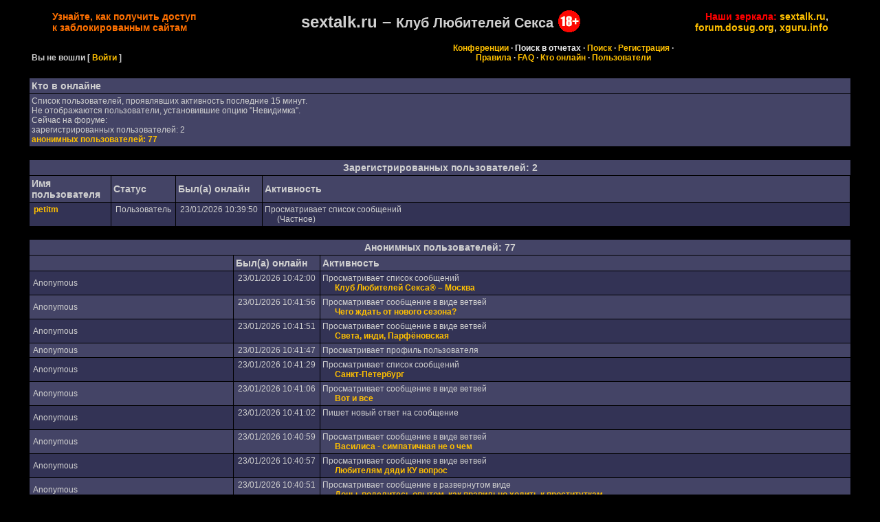

--- FILE ---
content_type: text/html; charset=windows-1251
request_url: http://forum.dosug.org/online.php?Cat=0
body_size: 36184
content:
<!-- START OF header.tmpl TEMPLATE -->
<html dir="ltr">
<head>
<meta name="robots" content="index, follow" />
<meta name="keywords" content="Клуб Любителей Секса, КЛС, sextalk, сексталк, сектолк, сексток" />
<meta http-equiv="Refresh" content="150;url=/online.php?Cat=0&amp;PHPSESSID=" />
<meta http-equiv="Content-Type" content="text/html; charset=windows-1251" />
<link rel="stylesheet" href="/stylesheets/COMMON.css" type="text/css" />
<link rel="stylesheet" href="/stylesheets/classic.css" type="text/css" />
<script language="javascript" src="http://ajax.googleapis.com/ajax/libs/jquery/3.6.0/jquery.min.js"></script>	
<script language="javascript" src="http://forum.dosug.org/addfunc/javascript/main2.js"></script>
<script language="javascript" src="http://forum.dosug.org/addfunc/javascript/main.js"></script>
<title>Клуб Любителей Секса (КЛС): Кто в онлайне</title>
</head>
<body>
<!-- END OF header.tmpl TEMPLATE --><center><table cellpadding="2" width="90%"><tr>
<td align=left valign=middle width=20% nowrap><a href=/antizapret style='font-size:14; font-weight: bold; color: #FF7000;'>Узнайте, как получить доступ <br>к заблокированным сайтам</a></td>
<td align=center valign=middle width=60% nowrap>
<table valign=middle><tr><td valign=middle align=right>
<span style='font-size:24; font-weight: bold; font-family: helvetica,arial;'>sextalk.ru&nbsp;&ndash; <span style='font-size:20; font-weight: bold; font-family: helvetica,arial;'>Клуб Любителей Секса</span></span>
</td><td align=left valign=middle>
&nbsp;<img alt='18+' border=0 width=32 height=32 src=/images/18plus.png>
</td></tr></table>
</td>
<td align=right valign=middle width=20% nowrap><span style="font-size:14; font-weight: bold; font-family: helvetica,arial;">
 <font color=red>Наши зеркала:</font>
 <a href=http://sextalk.ru/online.php?Cat=0>sextalk.ru</a>,
 <br>
 <a href=http://forum.dosug.org/online.php?Cat=0>forum.dosug.org</a>,
 <a href=http://xguru.info/online.php?Cat=0>xguru.info</a>
</span></td>
</tr></table>
</center>
<table width="95%" align="center" cellpadding="1" cellspacing="1" class="tablesurround">
<tr>
<td>
<table cellpadding="3" cellspacing="1" width="100%" class="tableborders">

<tr>
<td align="left" class="menubar" width="30%" valign="bottom">
Вы не вошли
<span style='white-space: nowrap;'>[<a href="http://forum.dosug.org/logout.php?Cat=0"> Войти </a>]</span>
</td>
<td align="center" class="menubar" width="70%">
<a href="http://forum.dosug.org/ubbthreads.php?Cat=0">Конференции</a>
 &middot;
<a href= http://forum.dosug.org/addfunc/reports/search_rep.php?Board= ><span style='color: #F0F0F0;'>Поиск в отчетах</span></a>
 &middot;
<a href="http://forum.dosug.org/search.php?Cat=0">Поиск</a>
 &middot;
<a href="http://forum.dosug.org/newuser.php?Cat=0">Регистрация</a>
 &middot; 
<br />
<a href=/Rules>Правила</a>
&middot;
<a href = "/FAQ" >FAQ</a>
&middot;
<a href="http://forum.dosug.org/online.php?Cat=0">Кто онлайн</a>
 &middot; <a href='http://forum.dosug.org/showmembers.php?Cat=0&amp;page=1'>Пользователи</a>
</td>
</tr>

</table>
</td>
</tr>
</table>

<br />

<table width="95%" align="center" cellpadding="1" cellspacing="1" class="tablesurround">
<tr>
<td>
<table cellpadding="3" cellspacing="1" width="100%" class="tableborders">

<tr>
<td class="tdheader">
Кто в онлайне
</td>
</tr>
<tr>
<td class="darktable">
Список пользователей, проявлявших активность последние 15 минут.<br>Не отображаются пользователи, установившие опцию &quot;Невидимка&quot;.
<br>
Сейчас на форуме:<br>
зарегистрированных пользователей: 2<br>
<a href=/online.php?Cat=0#anon>анонимных пользователей: 77</a>




</td>
</tr>

</table>
</td>
</tr>
</table>


<br />


<table width="95%" align="center" cellpadding="1" cellspacing="1" class="tablesurround">
<tr>
<td>
<table cellpadding="3" cellspacing="1" width="100%" class="tableborders">

<tr>
<td class="tdheader" colspan="5" align="center">
<font style="text-decoration: none">Зарегистрированных пользователей: 2</font>
</td>
</tr>
<tr>
<td class="tdheader" width="10%">
Имя пользователя
</td>
<td class="tdheader" width="5%">
Статус
</td>
<td class="tdheader" width="10%">
Был(а) онлайн
</td>
<td class="tdheader" width="75%">
Активность
</td>
</tr>

<!-- BEGIN ONLINE LOOP, DO NO REMOVE COMMENT --><tr>
<td valign="top" class="lighttable" nowrap>
&nbsp;<a href="http://forum.dosug.org/showprofile.php?Cat=0&amp;User=2642&amp;what=online">petitm</a>&nbsp;
</td>
<td valign="top" class="lighttable" nowrap>
&nbsp;Пользователь&nbsp;
</td>
<td valign="top" class="lighttable" nowrap>
&nbsp;23/01/2026 10:39:50&nbsp;
</td>
<td valign="top" class="lighttable">
Просматривает список сообщений<font class="small"><br />&nbsp;&nbsp;&nbsp;&nbsp;&nbsp;&nbsp;(Частное)
</td>
</tr><!-- END OF LOOP -->


</table>
</td>
</tr>
</table>
<a name=anon></a>
<br />


<table width="95%" align="center" cellpadding="1" cellspacing="1" class="tablesurround">
<tr>
<td>
<table cellpadding="3" cellspacing="1" width="100%" class="tableborders">

<tr>
<td class="tdheader" colspan="3" align="center">
Анонимных пользователей: 77 
</td>
</tr>
<tr>
<td class="tdheader" width="25%">

</td>
<td class="tdheader" width="10%">
Был(а) онлайн
</td>
<td class="tdheader" width="65%">
Активность
</td>
</tr>

<!-- ANON USERS LOOP. DO NOT ALTER COMMENTS -->
<tr>
<td class="lighttable">
&nbsp;Anonymous&nbsp;
</td>
<td valign="top" class="lighttable" nowrap>
&nbsp;23/01/2026 10:42:00&nbsp;
</td>
<td valign="top" class="lighttable">
Просматривает список сообщений<font class="small"><br />&nbsp;&nbsp;&nbsp;&nbsp;&nbsp;&nbsp;<a href="http://forum.dosug.org/postlist.php?Board=cls">Клуб Любителей Секса® – Москва</a></font>
</td>
</tr>
<tr>
<td class="darktable">
&nbsp;Anonymous&nbsp;
</td>
<td valign="top" class="darktable" nowrap>
&nbsp;23/01/2026 10:41:56&nbsp;
</td>
<td valign="top" class="darktable">
Просматривает сообщение в виде ветвей<font class="small"><br />&nbsp;&nbsp;&nbsp;&nbsp;&nbsp;&nbsp;<a href="http://forum.dosug.org/showthreaded.php?Number=638663">Чего ждать от нового сезона?</a></font>
</td>
</tr>
<tr>
<td class="lighttable">
&nbsp;Anonymous&nbsp;
</td>
<td valign="top" class="lighttable" nowrap>
&nbsp;23/01/2026 10:41:51&nbsp;
</td>
<td valign="top" class="lighttable">
Просматривает сообщение в виде ветвей<font class="small"><br />&nbsp;&nbsp;&nbsp;&nbsp;&nbsp;&nbsp;<a href="http://forum.dosug.org/showthreaded.php?Number=3066819">Света, инди, Парфёновская</a></font>
</td>
</tr>
<tr>
<td class="darktable">
&nbsp;Anonymous&nbsp;
</td>
<td valign="top" class="darktable" nowrap>
&nbsp;23/01/2026 10:41:47&nbsp;
</td>
<td valign="top" class="darktable">
Просматривает профиль пользователя
</td>
</tr>
<tr>
<td class="lighttable">
&nbsp;Anonymous&nbsp;
</td>
<td valign="top" class="lighttable" nowrap>
&nbsp;23/01/2026 10:41:29&nbsp;
</td>
<td valign="top" class="lighttable">
Просматривает список сообщений<font class="small"><br />&nbsp;&nbsp;&nbsp;&nbsp;&nbsp;&nbsp;<a href="http://forum.dosug.org/postlist.php?Board=clsr_spb">Санкт-Петербург</a></font>
</td>
</tr>
<tr>
<td class="darktable">
&nbsp;Anonymous&nbsp;
</td>
<td valign="top" class="darktable" nowrap>
&nbsp;23/01/2026 10:41:06&nbsp;
</td>
<td valign="top" class="darktable">
Просматривает сообщение в виде ветвей<font class="small"><br />&nbsp;&nbsp;&nbsp;&nbsp;&nbsp;&nbsp;<a href="http://forum.dosug.org/showthreaded.php?Number=978471">Вот и все</a></font>
</td>
</tr>
<tr>
<td class="lighttable">
&nbsp;Anonymous&nbsp;
</td>
<td valign="top" class="lighttable" nowrap>
&nbsp;23/01/2026 10:41:02&nbsp;
</td>
<td valign="top" class="lighttable">
Пишет новый ответ на сообщение<font class="small"><br />&nbsp;&nbsp;&nbsp;&nbsp;&nbsp;&nbsp;<a href="http://forum.dosug.org/showthreaded.php?Number="></a></font>
</td>
</tr>
<tr>
<td class="darktable">
&nbsp;Anonymous&nbsp;
</td>
<td valign="top" class="darktable" nowrap>
&nbsp;23/01/2026 10:40:59&nbsp;
</td>
<td valign="top" class="darktable">
Просматривает сообщение в виде ветвей<font class="small"><br />&nbsp;&nbsp;&nbsp;&nbsp;&nbsp;&nbsp;<a href="http://forum.dosug.org/showthreaded.php?Number=3076379">Василиса - симпатичная не о чем</a></font>
</td>
</tr>
<tr>
<td class="lighttable">
&nbsp;Anonymous&nbsp;
</td>
<td valign="top" class="lighttable" nowrap>
&nbsp;23/01/2026 10:40:57&nbsp;
</td>
<td valign="top" class="lighttable">
Просматривает сообщение в виде ветвей<font class="small"><br />&nbsp;&nbsp;&nbsp;&nbsp;&nbsp;&nbsp;<a href="http://forum.dosug.org/showthreaded.php?Number=527434">Любителям дяди КУ вопрос</a></font>
</td>
</tr>
<tr>
<td class="darktable">
&nbsp;Anonymous&nbsp;
</td>
<td valign="top" class="darktable" nowrap>
&nbsp;23/01/2026 10:40:51&nbsp;
</td>
<td valign="top" class="darktable">
Просматривает сообщение в развернутом виде<font class="small"><br />&nbsp;&nbsp;&nbsp;&nbsp;&nbsp;&nbsp;<a href="http://forum.dosug.org/showflat.php?Number=3045739">Доны, поделитесь опытом, как правильно ходить к проституткам…,</a></font>
</td>
</tr>
<tr>
<td class="lighttable">
&nbsp;Anonymous&nbsp;
</td>
<td valign="top" class="lighttable" nowrap>
&nbsp;23/01/2026 10:40:43&nbsp;
</td>
<td valign="top" class="lighttable">
Просматривает сообщение в развернутом виде<font class="small"><br />&nbsp;&nbsp;&nbsp;&nbsp;&nbsp;&nbsp;<a href="http://forum.dosug.org/showflat.php?Number=3077490">Накаченные феи</a></font>
</td>
</tr>
<tr>
<td class="darktable">
&nbsp;Anonymous&nbsp;
</td>
<td valign="top" class="darktable" nowrap>
&nbsp;23/01/2026 10:40:30&nbsp;
</td>
<td valign="top" class="darktable">
Просматривает сообщение в виде ветвей<font class="small"><br />&nbsp;&nbsp;&nbsp;&nbsp;&nbsp;&nbsp;<a href="http://forum.dosug.org/showthreaded.php?Number=3073597">Вопрос о Ксении с intimlife (кросс?)</a></font>
</td>
</tr>
<tr>
<td class="lighttable">
&nbsp;Anonymous&nbsp;
</td>
<td valign="top" class="lighttable" nowrap>
&nbsp;23/01/2026 10:40:30&nbsp;
</td>
<td valign="top" class="lighttable">
Пишет новый ответ на сообщение<font class="small"><br />&nbsp;&nbsp;&nbsp;&nbsp;&nbsp;&nbsp;<a href="http://forum.dosug.org/showthreaded.php?Number="></a></font>
</td>
</tr>
<tr>
<td class="darktable">
&nbsp;Anonymous&nbsp;
</td>
<td valign="top" class="darktable" nowrap>
&nbsp;23/01/2026 10:40:16&nbsp;
</td>
<td valign="top" class="darktable">
Пишет новый ответ на сообщение<font class="small"><br />&nbsp;&nbsp;&nbsp;&nbsp;&nbsp;&nbsp;<a href="http://forum.dosug.org/showthreaded.php?Number="></a></font>
</td>
</tr>
<tr>
<td class="lighttable">
&nbsp;Anonymous&nbsp;
</td>
<td valign="top" class="lighttable" nowrap>
&nbsp;23/01/2026 10:39:59&nbsp;
</td>
<td valign="top" class="lighttable">

</td>
</tr>
<tr>
<td class="darktable">
&nbsp;Anonymous&nbsp;
</td>
<td valign="top" class="darktable" nowrap>
&nbsp;23/01/2026 10:39:30&nbsp;
</td>
<td valign="top" class="darktable">
Просматривает сообщение в виде ветвей<font class="small"><br />&nbsp;&nbsp;&nbsp;&nbsp;&nbsp;&nbsp;<a href="http://forum.dosug.org/showthreaded.php?Number=1566268">Как усыпить совесть</a></font>
</td>
</tr>
<tr>
<td class="lighttable">
&nbsp;Anonymous&nbsp;
</td>
<td valign="top" class="lighttable" nowrap>
&nbsp;23/01/2026 10:39:25&nbsp;
</td>
<td valign="top" class="lighttable">
Просматривает сообщение в виде ветвей<font class="small"><br />&nbsp;&nbsp;&nbsp;&nbsp;&nbsp;&nbsp;<a href="http://forum.dosug.org/showthreaded.php?Number=1194286">Покатались на мондео не пошло (+)</a></font>
</td>
</tr>
<tr>
<td class="darktable">
&nbsp;Anonymous&nbsp;
</td>
<td valign="top" class="darktable" nowrap>
&nbsp;23/01/2026 10:39:24&nbsp;
</td>
<td valign="top" class="darktable">
Просматривает сообщение в виде ветвей<font class="small"><br />&nbsp;&nbsp;&nbsp;&nbsp;&nbsp;&nbsp;<a href="http://forum.dosug.org/showthreaded.php?Number=3075789">Подходят ли крупные отели в районе Измайлово для встреч с девушками на выезд?</a></font>
</td>
</tr>
<tr>
<td class="lighttable">
&nbsp;Anonymous&nbsp;
</td>
<td valign="top" class="lighttable" nowrap>
&nbsp;23/01/2026 10:39:24&nbsp;
</td>
<td valign="top" class="lighttable">
Просматривает сообщение в виде ветвей<font class="small"><br />&nbsp;&nbsp;&nbsp;&nbsp;&nbsp;&nbsp;<a href="http://forum.dosug.org/showthreaded.php?Number=3076723">Как мушкетёр наведался в гости к Николь</a></font>
</td>
</tr>
<tr>
<td class="darktable">
&nbsp;Anonymous&nbsp;
</td>
<td valign="top" class="darktable" nowrap>
&nbsp;23/01/2026 10:38:50&nbsp;
</td>
<td valign="top" class="darktable">
Просматривает сообщение в виде ветвей<font class="small"><br />&nbsp;&nbsp;&nbsp;&nbsp;&nbsp;&nbsp;<a href="http://forum.dosug.org/showthreaded.php?Number=359091">Давно хотел запостить респект капитану и его сервису!!!</a></font>
</td>
</tr>
<tr>
<td class="lighttable">
&nbsp;Anonymous&nbsp;
</td>
<td valign="top" class="lighttable" nowrap>
&nbsp;23/01/2026 10:38:45&nbsp;
</td>
<td valign="top" class="lighttable">
Просматривает список сообщений<font class="small"><br />&nbsp;&nbsp;&nbsp;&nbsp;&nbsp;&nbsp;<a href="http://forum.dosug.org/postlist.php?Board=trep">Трёп</a></font>
</td>
</tr>
<tr>
<td class="darktable">
&nbsp;Anonymous&nbsp;
</td>
<td valign="top" class="darktable" nowrap>
&nbsp;23/01/2026 10:38:17&nbsp;
</td>
<td valign="top" class="darktable">

</td>
</tr>
<tr>
<td class="lighttable">
&nbsp;Anonymous&nbsp;
</td>
<td valign="top" class="lighttable" nowrap>
&nbsp;23/01/2026 10:38:14&nbsp;
</td>
<td valign="top" class="lighttable">
Просматривает сообщение в виде ветвей<font class="small"><br />&nbsp;&nbsp;&nbsp;&nbsp;&nbsp;&nbsp;<a href="http://forum.dosug.org/showthreaded.php?Number=17019">Новая тема для обсуждения. (+)</a></font>
</td>
</tr>
<tr>
<td class="darktable">
&nbsp;Anonymous&nbsp;
</td>
<td valign="top" class="darktable" nowrap>
&nbsp;23/01/2026 10:38:02&nbsp;
</td>
<td valign="top" class="darktable">
Просматривает список сообщений<font class="small"><br />&nbsp;&nbsp;&nbsp;&nbsp;&nbsp;&nbsp;<a href="http://forum.dosug.org/postlist.php?Board=cls">Клуб Любителей Секса® – Москва</a></font>
</td>
</tr>
<tr>
<td class="lighttable">
&nbsp;Anonymous&nbsp;
</td>
<td valign="top" class="lighttable" nowrap>
&nbsp;23/01/2026 10:37:50&nbsp;
</td>
<td valign="top" class="lighttable">
Просматривает сообщение в виде ветвей<font class="small"><br />&nbsp;&nbsp;&nbsp;&nbsp;&nbsp;&nbsp;<a href="http://forum.dosug.org/showthreaded.php?Number=3076787">Элис с красивой и пышной грудью</a></font>
</td>
</tr>
<tr>
<td class="darktable">
&nbsp;Anonymous&nbsp;
</td>
<td valign="top" class="darktable" nowrap>
&nbsp;23/01/2026 10:37:49&nbsp;
</td>
<td valign="top" class="darktable">
Просматривает сообщение в виде ветвей<font class="small"><br />&nbsp;&nbsp;&nbsp;&nbsp;&nbsp;&nbsp;<a href="http://forum.dosug.org/showthreaded.php?Number=173421">Видео кассета с празднования 5-ти летия КЛС (+)</a></font>
</td>
</tr>
<tr>
<td class="lighttable">
&nbsp;Anonymous&nbsp;
</td>
<td valign="top" class="lighttable" nowrap>
&nbsp;23/01/2026 10:37:43&nbsp;
</td>
<td valign="top" class="lighttable">
Просматривает сообщение в виде ветвей<font class="small"><br />&nbsp;&nbsp;&nbsp;&nbsp;&nbsp;&nbsp;<a href="http://forum.dosug.org/showthreaded.php?Number=514147">Почему русские такие пессимисты</a></font>
</td>
</tr>
<tr>
<td class="darktable">
&nbsp;Anonymous&nbsp;
</td>
<td valign="top" class="darktable" nowrap>
&nbsp;23/01/2026 10:37:32&nbsp;
</td>
<td valign="top" class="darktable">
Просматривает сообщение в виде ветвей<font class="small"><br />&nbsp;&nbsp;&nbsp;&nbsp;&nbsp;&nbsp;<a href="http://forum.dosug.org/showthreaded.php?Number=3077463">ЛИКА, Шикарная грудь и скверный характер</a></font>
</td>
</tr>
<tr>
<td class="lighttable">
&nbsp;Anonymous&nbsp;
</td>
<td valign="top" class="lighttable" nowrap>
&nbsp;23/01/2026 10:37:24&nbsp;
</td>
<td valign="top" class="lighttable">

</td>
</tr>
<tr>
<td class="darktable">
&nbsp;Anonymous&nbsp;
</td>
<td valign="top" class="darktable" nowrap>
&nbsp;23/01/2026 10:37:10&nbsp;
</td>
<td valign="top" class="darktable">
Просматривает сообщение в виде ветвей<font class="small"><br />&nbsp;&nbsp;&nbsp;&nbsp;&nbsp;&nbsp;<a href="http://forum.dosug.org/showthreaded.php?Number=1008071">Шоколадки на Тимирязевской</a></font>
</td>
</tr>
<tr>
<td class="lighttable">
&nbsp;Anonymous&nbsp;
</td>
<td valign="top" class="lighttable" nowrap>
&nbsp;23/01/2026 10:37:10&nbsp;
</td>
<td valign="top" class="lighttable">
Просматривает сообщение в виде ветвей<font class="small"><br />&nbsp;&nbsp;&nbsp;&nbsp;&nbsp;&nbsp;<a href="http://forum.dosug.org/showthreaded.php?Number=442840">ИМХА пра Мазду 6(+)</a></font>
</td>
</tr>
<tr>
<td class="darktable">
&nbsp;Anonymous&nbsp;
</td>
<td valign="top" class="darktable" nowrap>
&nbsp;23/01/2026 10:37:09&nbsp;
</td>
<td valign="top" class="darktable">
Просматривает сообщение в виде ветвей<font class="small"><br />&nbsp;&nbsp;&nbsp;&nbsp;&nbsp;&nbsp;<a href="http://forum.dosug.org/showthreaded.php?Number=559552">Антиквариат на часовой прокат.</a></font>
</td>
</tr>
<tr>
<td class="lighttable">
&nbsp;Anonymous&nbsp;
</td>
<td valign="top" class="lighttable" nowrap>
&nbsp;23/01/2026 10:36:57&nbsp;
</td>
<td valign="top" class="lighttable">

</td>
</tr>
<tr>
<td class="darktable">
&nbsp;Anonymous&nbsp;
</td>
<td valign="top" class="darktable" nowrap>
&nbsp;23/01/2026 10:36:41&nbsp;
</td>
<td valign="top" class="darktable">
Просматривает сообщение в виде ветвей<font class="small"><br />&nbsp;&nbsp;&nbsp;&nbsp;&nbsp;&nbsp;<a href="http://forum.dosug.org/showthreaded.php?Number=3026333">Непомерныая предоплата - Африка</a></font>
</td>
</tr>
<tr>
<td class="lighttable">
&nbsp;Anonymous&nbsp;
</td>
<td valign="top" class="lighttable" nowrap>
&nbsp;23/01/2026 10:36:39&nbsp;
</td>
<td valign="top" class="lighttable">
Просматривает сообщение в развернутом виде<font class="small"><br />&nbsp;&nbsp;&nbsp;&nbsp;&nbsp;&nbsp;<a href="http://forum.dosug.org/showflat.php?Number=389628">Данные в адресной строке.</a></font>
</td>
</tr>
<tr>
<td class="darktable">
&nbsp;Anonymous&nbsp;
</td>
<td valign="top" class="darktable" nowrap>
&nbsp;23/01/2026 10:36:26&nbsp;
</td>
<td valign="top" class="darktable">

</td>
</tr>
<tr>
<td class="lighttable">
&nbsp;Anonymous&nbsp;
</td>
<td valign="top" class="lighttable" nowrap>
&nbsp;23/01/2026 10:36:12&nbsp;
</td>
<td valign="top" class="lighttable">
Просматривает сообщение в виде ветвей<font class="small"><br />&nbsp;&nbsp;&nbsp;&nbsp;&nbsp;&nbsp;<a href="http://forum.dosug.org/showthreaded.php?Number=298077">Давеча чуть не убился...</a></font>
</td>
</tr>
<tr>
<td class="darktable">
&nbsp;Anonymous&nbsp;
</td>
<td valign="top" class="darktable" nowrap>
&nbsp;23/01/2026 10:35:47&nbsp;
</td>
<td valign="top" class="darktable">
Просматривает сообщение в виде ветвей<font class="small"><br />&nbsp;&nbsp;&nbsp;&nbsp;&nbsp;&nbsp;<a href="http://forum.dosug.org/showthreaded.php?Number=2691273">Татьяна. Томск</a></font>
</td>
</tr>
<tr>
<td class="lighttable">
&nbsp;Anonymous&nbsp;
</td>
<td valign="top" class="lighttable" nowrap>
&nbsp;23/01/2026 10:35:44&nbsp;
</td>
<td valign="top" class="lighttable">
Просматривает сообщение в виде ветвей<font class="small"><br />&nbsp;&nbsp;&nbsp;&nbsp;&nbsp;&nbsp;<a href="http://forum.dosug.org/showthreaded.php?Number=440744">Натали - БС под вопросом или вопрос о бронировании лежачего места???</a></font>
</td>
</tr>
<tr>
<td class="darktable">
&nbsp;Anonymous&nbsp;
</td>
<td valign="top" class="darktable" nowrap>
&nbsp;23/01/2026 10:35:41&nbsp;
</td>
<td valign="top" class="darktable">
Просматривает сообщение в развернутом виде<font class="small"><br />&nbsp;&nbsp;&nbsp;&nbsp;&nbsp;&nbsp;<a href="http://forum.dosug.org/showflat.php?Number=360809">Дамы в мужском туалете</a></font>
</td>
</tr>
<tr>
<td class="lighttable">
&nbsp;Anonymous&nbsp;
</td>
<td valign="top" class="lighttable" nowrap>
&nbsp;23/01/2026 10:35:30&nbsp;
</td>
<td valign="top" class="lighttable">
Просматривает сообщение в виде ветвей<font class="small"><br />&nbsp;&nbsp;&nbsp;&nbsp;&nbsp;&nbsp;<a href="http://forum.dosug.org/showthreaded.php?Number=996963">Ну как, проверили удачу и уровень водительского мастерства?</a></font>
</td>
</tr>
<tr>
<td class="darktable">
&nbsp;Anonymous&nbsp;
</td>
<td valign="top" class="darktable" nowrap>
&nbsp;23/01/2026 10:34:46&nbsp;
</td>
<td valign="top" class="darktable">
Просматривает результаты поиска
</td>
</tr>
<tr>
<td class="lighttable">
&nbsp;Anonymous&nbsp;
</td>
<td valign="top" class="lighttable" nowrap>
&nbsp;23/01/2026 10:34:26&nbsp;
</td>
<td valign="top" class="lighttable">
Просматривает сообщение в виде ветвей<font class="small"><br />&nbsp;&nbsp;&nbsp;&nbsp;&nbsp;&nbsp;<a href="http://forum.dosug.org/showthreaded.php?Number=1475408">Выбор нового кроссовера</a></font>
</td>
</tr>
<tr>
<td class="darktable">
&nbsp;Anonymous&nbsp;
</td>
<td valign="top" class="darktable" nowrap>
&nbsp;23/01/2026 10:34:22&nbsp;
</td>
<td valign="top" class="darktable">
Пишет новый ответ на сообщение<font class="small"><br />&nbsp;&nbsp;&nbsp;&nbsp;&nbsp;&nbsp;<a href="http://forum.dosug.org/showthreaded.php?Number=3059701">Re: опухло яйцо</a></font>
</td>
</tr>
<tr>
<td class="lighttable">
&nbsp;Anonymous&nbsp;
</td>
<td valign="top" class="lighttable" nowrap>
&nbsp;23/01/2026 10:34:06&nbsp;
</td>
<td valign="top" class="lighttable">
Пишет новый ответ на сообщение<font class="small"><br />&nbsp;&nbsp;&nbsp;&nbsp;&nbsp;&nbsp;<a href="http://forum.dosug.org/showthreaded.php?Number="></a></font>
</td>
</tr>
<tr>
<td class="darktable">
&nbsp;Anonymous&nbsp;
</td>
<td valign="top" class="darktable" nowrap>
&nbsp;23/01/2026 10:33:57&nbsp;
</td>
<td valign="top" class="darktable">

</td>
</tr>
<tr>
<td class="lighttable">
&nbsp;Anonymous&nbsp;
</td>
<td valign="top" class="lighttable" nowrap>
&nbsp;23/01/2026 10:33:24&nbsp;
</td>
<td valign="top" class="lighttable">
Просматривает сообщение в виде ветвей<font class="small"><br />&nbsp;&nbsp;&nbsp;&nbsp;&nbsp;&nbsp;<a href="http://forum.dosug.org/showthreaded.php?Number=3077516">Элис с красивой и пышной грудью</a></font>
</td>
</tr>
<tr>
<td class="darktable">
&nbsp;Anonymous&nbsp;
</td>
<td valign="top" class="darktable" nowrap>
&nbsp;23/01/2026 10:33:07&nbsp;
</td>
<td valign="top" class="darktable">
Просматривает сообщение в виде ветвей<font class="small"><br />&nbsp;&nbsp;&nbsp;&nbsp;&nbsp;&nbsp;<a href="http://forum.dosug.org/showthreaded.php?Number=381067">Как получается пикапить в интернете.</a></font>
</td>
</tr>
<tr>
<td class="lighttable">
&nbsp;Anonymous&nbsp;
</td>
<td valign="top" class="lighttable" nowrap>
&nbsp;23/01/2026 10:32:58&nbsp;
</td>
<td valign="top" class="lighttable">
Пишет новый ответ на сообщение<font class="small"><br />&nbsp;&nbsp;&nbsp;&nbsp;&nbsp;&nbsp;<a href="http://forum.dosug.org/showthreaded.php?Number="></a></font>
</td>
</tr>
<tr>
<td class="darktable">
&nbsp;Anonymous&nbsp;
</td>
<td valign="top" class="darktable" nowrap>
&nbsp;23/01/2026 10:32:53&nbsp;
</td>
<td valign="top" class="darktable">
Просматривает сообщение в виде ветвей<font class="small"><br />&nbsp;&nbsp;&nbsp;&nbsp;&nbsp;&nbsp;<a href="http://forum.dosug.org/showthreaded.php?Number=3077463">ЛИКА, Шикарная грудь и скверный характер</a></font>
</td>
</tr>
<tr>
<td class="lighttable">
&nbsp;Anonymous&nbsp;
</td>
<td valign="top" class="lighttable" nowrap>
&nbsp;23/01/2026 10:32:42&nbsp;
</td>
<td valign="top" class="lighttable">
Просматривает сообщение в виде ветвей<font class="small"><br />&nbsp;&nbsp;&nbsp;&nbsp;&nbsp;&nbsp;<a href="http://forum.dosug.org/showthreaded.php?Number=1026450">Хочу смотаться на майские в Майами, пользовался ли кто услугами турагентств при поездке в Штаты,+</a></font>
</td>
</tr>
<tr>
<td class="darktable">
&nbsp;Anonymous&nbsp;
</td>
<td valign="top" class="darktable" nowrap>
&nbsp;23/01/2026 10:32:33&nbsp;
</td>
<td valign="top" class="darktable">
Пишет новый ответ на сообщение<font class="small"><br />&nbsp;&nbsp;&nbsp;&nbsp;&nbsp;&nbsp;<a href="http://forum.dosug.org/showthreaded.php?Number="></a></font>
</td>
</tr>
<tr>
<td class="lighttable">
&nbsp;Anonymous&nbsp;
</td>
<td valign="top" class="lighttable" nowrap>
&nbsp;23/01/2026 10:32:10&nbsp;
</td>
<td valign="top" class="lighttable">
Просматривает сообщение в виде ветвей<font class="small"><br />&nbsp;&nbsp;&nbsp;&nbsp;&nbsp;&nbsp;<a href="http://forum.dosug.org/showthreaded.php?Number=308420">Есть ли предел цены на бензин? (+)</a></font>
</td>
</tr>
<tr>
<td class="darktable">
&nbsp;Anonymous&nbsp;
</td>
<td valign="top" class="darktable" nowrap>
&nbsp;23/01/2026 10:31:55&nbsp;
</td>
<td valign="top" class="darktable">
Просматривает сообщение в виде ветвей<font class="small"><br />&nbsp;&nbsp;&nbsp;&nbsp;&nbsp;&nbsp;<a href="http://forum.dosug.org/showthreaded.php?Number=2728313">Это что за служба?</a></font>
</td>
</tr>
<tr>
<td class="lighttable">
&nbsp;Anonymous&nbsp;
</td>
<td valign="top" class="lighttable" nowrap>
&nbsp;23/01/2026 10:31:37&nbsp;
</td>
<td valign="top" class="lighttable">
Просматривает список конференций
</td>
</tr>
<tr>
<td class="darktable">
&nbsp;Anonymous&nbsp;
</td>
<td valign="top" class="darktable" nowrap>
&nbsp;23/01/2026 10:31:22&nbsp;
</td>
<td valign="top" class="darktable">
Просматривает сообщение в развернутом виде<font class="small"><br />&nbsp;&nbsp;&nbsp;&nbsp;&nbsp;&nbsp;<a href="http://forum.dosug.org/showflat.php?Number=365672">Тяжела и неказиста жизнь простого стриптизиста (Интересные стрип-истории)!</a></font>
</td>
</tr>
<tr>
<td class="lighttable">
&nbsp;Anonymous&nbsp;
</td>
<td valign="top" class="lighttable" nowrap>
&nbsp;23/01/2026 10:31:22&nbsp;
</td>
<td valign="top" class="lighttable">
Просматривает сообщение в виде ветвей<font class="small"><br />&nbsp;&nbsp;&nbsp;&nbsp;&nbsp;&nbsp;<a href="http://forum.dosug.org/showthreaded.php?Number=970747">Похмелье устранить</a></font>
</td>
</tr>
<tr>
<td class="darktable">
&nbsp;Anonymous&nbsp;
</td>
<td valign="top" class="darktable" nowrap>
&nbsp;23/01/2026 10:31:18&nbsp;
</td>
<td valign="top" class="darktable">
Просматривает сообщение в виде ветвей<font class="small"><br />&nbsp;&nbsp;&nbsp;&nbsp;&nbsp;&nbsp;<a href="http://forum.dosug.org/showthreaded.php?Number=900664">ЦСКА - в финале! В четвертый раз подряд!</a></font>
</td>
</tr>
<tr>
<td class="lighttable">
&nbsp;Anonymous&nbsp;
</td>
<td valign="top" class="lighttable" nowrap>
&nbsp;23/01/2026 10:30:41&nbsp;
</td>
<td valign="top" class="lighttable">
Просматривает сообщение в виде ветвей<font class="small"><br />&nbsp;&nbsp;&nbsp;&nbsp;&nbsp;&nbsp;<a href="http://forum.dosug.org/showthreaded.php?Number=3030754">Предоплата на ashoo</a></font>
</td>
</tr>
<tr>
<td class="darktable">
&nbsp;Anonymous&nbsp;
</td>
<td valign="top" class="darktable" nowrap>
&nbsp;23/01/2026 10:30:20&nbsp;
</td>
<td valign="top" class="darktable">
Просматривает сообщение в виде ветвей<font class="small"><br />&nbsp;&nbsp;&nbsp;&nbsp;&nbsp;&nbsp;<a href="http://forum.dosug.org/showthreaded.php?Number=1551662">Еще один туроператор приказал долго жить</a></font>
</td>
</tr>
<tr>
<td class="lighttable">
&nbsp;Anonymous&nbsp;
</td>
<td valign="top" class="lighttable" nowrap>
&nbsp;23/01/2026 10:30:00&nbsp;
</td>
<td valign="top" class="lighttable">
Просматривает сообщение в виде ветвей<font class="small"><br />&nbsp;&nbsp;&nbsp;&nbsp;&nbsp;&nbsp;<a href="http://forum.dosug.org/showthreaded.php?Number=3077470">kz Павлодар</a></font>
</td>
</tr>
<tr>
<td class="darktable">
&nbsp;Anonymous&nbsp;
</td>
<td valign="top" class="darktable" nowrap>
&nbsp;23/01/2026 10:29:58&nbsp;
</td>
<td valign="top" class="darktable">
Просматривает сообщение в виде ветвей<font class="small"><br />&nbsp;&nbsp;&nbsp;&nbsp;&nbsp;&nbsp;<a href="http://forum.dosug.org/showthreaded.php?Number=3012323">Сезонное. Тальятелли с белыми грибами в сливочном соусе+</a></font>
</td>
</tr>
<tr>
<td class="lighttable">
&nbsp;Anonymous&nbsp;
</td>
<td valign="top" class="lighttable" nowrap>
&nbsp;23/01/2026 10:29:39&nbsp;
</td>
<td valign="top" class="lighttable">
Просматривает сообщение в виде ветвей<font class="small"><br />&nbsp;&nbsp;&nbsp;&nbsp;&nbsp;&nbsp;<a href="http://forum.dosug.org/showthreaded.php?Number=3077535">Есть тут знатоки содержанок?</a></font>
</td>
</tr>
<tr>
<td class="darktable">
&nbsp;Anonymous&nbsp;
</td>
<td valign="top" class="darktable" nowrap>
&nbsp;23/01/2026 10:29:05&nbsp;
</td>
<td valign="top" class="darktable">
Просматривает список сообщений<font class="small"><br />&nbsp;&nbsp;&nbsp;&nbsp;&nbsp;&nbsp;<a href="http://forum.dosug.org/postlist.php?Board=cls">Клуб Любителей Секса® – Москва</a></font>
</td>
</tr>
<tr>
<td class="lighttable">
&nbsp;Anonymous&nbsp;
</td>
<td valign="top" class="lighttable" nowrap>
&nbsp;23/01/2026 10:29:05&nbsp;
</td>
<td valign="top" class="lighttable">
Просматривает сообщение в виде ветвей<font class="small"><br />&nbsp;&nbsp;&nbsp;&nbsp;&nbsp;&nbsp;<a href="http://forum.dosug.org/showthreaded.php?Number=3077434">Варя, приятная девочка-подросток на ЦСКА</a></font>
</td>
</tr>
<tr>
<td class="darktable">
&nbsp;Anonymous&nbsp;
</td>
<td valign="top" class="darktable" nowrap>
&nbsp;23/01/2026 10:28:55&nbsp;
</td>
<td valign="top" class="darktable">
Просматривает список сообщений<font class="small"><br />&nbsp;&nbsp;&nbsp;&nbsp;&nbsp;&nbsp;<a href="http://forum.dosug.org/postlist.php?Board=cls">Клуб Любителей Секса® – Москва</a></font>
</td>
</tr>
<tr>
<td class="lighttable">
&nbsp;Anonymous&nbsp;
</td>
<td valign="top" class="lighttable" nowrap>
&nbsp;23/01/2026 10:28:44&nbsp;
</td>
<td valign="top" class="lighttable">
Просматривает сообщение в виде ветвей<font class="small"><br />&nbsp;&nbsp;&nbsp;&nbsp;&nbsp;&nbsp;<a href="http://forum.dosug.org/showthreaded.php?Number=770269">Кто нибудь может подсказать как отбираются футбольные сборные на олимпиаду?</a></font>
</td>
</tr>
<tr>
<td class="darktable">
&nbsp;Anonymous&nbsp;
</td>
<td valign="top" class="darktable" nowrap>
&nbsp;23/01/2026 10:28:40&nbsp;
</td>
<td valign="top" class="darktable">
Просматривает профиль пользователя
</td>
</tr>
<tr>
<td class="lighttable">
&nbsp;Anonymous&nbsp;
</td>
<td valign="top" class="lighttable" nowrap>
&nbsp;23/01/2026 10:28:08&nbsp;
</td>
<td valign="top" class="lighttable">
Просматривает сообщение в виде ветвей<font class="small"><br />&nbsp;&nbsp;&nbsp;&nbsp;&nbsp;&nbsp;<a href="http://forum.dosug.org/showthreaded.php?Number=2186063">Старый-добрый каприз. Даша</a></font>
</td>
</tr>
<tr>
<td class="darktable">
&nbsp;Anonymous&nbsp;
</td>
<td valign="top" class="darktable" nowrap>
&nbsp;23/01/2026 10:28:04&nbsp;
</td>
<td valign="top" class="darktable">
Просматривает сообщение в развернутом виде<font class="small"><br />&nbsp;&nbsp;&nbsp;&nbsp;&nbsp;&nbsp;<a href="http://forum.dosug.org/showflat.php?Number=1205246">FAQ (часто задаваемые вопросы и рекомендации по использованию Форума)</a></font>
</td>
</tr>
<tr>
<td class="lighttable">
&nbsp;Anonymous&nbsp;
</td>
<td valign="top" class="lighttable" nowrap>
&nbsp;23/01/2026 10:27:35&nbsp;
</td>
<td valign="top" class="lighttable">
Просматривает сообщение в развернутом виде<font class="small"><br />&nbsp;&nbsp;&nbsp;&nbsp;&nbsp;&nbsp;<a href="http://forum.dosug.org/showflat.php?Number=514366">Жизнь на колесах (истории с картинками)</a></font>
</td>
</tr>
<tr>
<td class="darktable">
&nbsp;Anonymous&nbsp;
</td>
<td valign="top" class="darktable" nowrap>
&nbsp;23/01/2026 10:27:22&nbsp;
</td>
<td valign="top" class="darktable">
Просматривает список сообщений<font class="small"><br />&nbsp;&nbsp;&nbsp;&nbsp;&nbsp;&nbsp;<a href="http://forum.dosug.org/postlist.php?Board=clns">Нетрадиционалы</a></font>
</td>
</tr>
<tr>
<td class="lighttable">
&nbsp;Anonymous&nbsp;
</td>
<td valign="top" class="lighttable" nowrap>
&nbsp;23/01/2026 10:27:15&nbsp;
</td>
<td valign="top" class="lighttable">
Просматривает сообщение в виде ветвей<font class="small"><br />&nbsp;&nbsp;&nbsp;&nbsp;&nbsp;&nbsp;<a href="http://forum.dosug.org/showthreaded.php?Number=1020542">Олечка, подвожу итог посещениям</a></font>
</td>
</tr>
<tr>
<td class="darktable">
&nbsp;Anonymous&nbsp;
</td>
<td valign="top" class="darktable" nowrap>
&nbsp;23/01/2026 10:27:15&nbsp;
</td>
<td valign="top" class="darktable">
Просматривает сообщение в развернутом виде<font class="small"><br />&nbsp;&nbsp;&nbsp;&nbsp;&nbsp;&nbsp;<a href="http://forum.dosug.org/showflat.php?Number=1620879">Вот это ни .... #$%&amp;&amp;$#% ж себе я зашёл! +</a></font>
</td>
</tr>
<tr>
<td class="lighttable">
&nbsp;Anonymous&nbsp;
</td>
<td valign="top" class="lighttable" nowrap>
&nbsp;23/01/2026 10:27:10&nbsp;
</td>
<td valign="top" class="lighttable">
Пишет новый ответ на сообщение<font class="small"><br />&nbsp;&nbsp;&nbsp;&nbsp;&nbsp;&nbsp;<a href="http://forum.dosug.org/showthreaded.php?Number="></a></font>
</td>
</tr>
<tr>
<td class="darktable">
&nbsp;Anonymous&nbsp;
</td>
<td valign="top" class="darktable" nowrap>
&nbsp;23/01/2026 10:27:07&nbsp;
</td>
<td valign="top" class="darktable">
Просматривает сообщение в виде ветвей<font class="small"><br />&nbsp;&nbsp;&nbsp;&nbsp;&nbsp;&nbsp;<a href="http://forum.dosug.org/showthreaded.php?Number=1911951">Эх Вирджиния, Кристина - кидалово</a></font>
</td>
</tr>
<tr>
<td class="lighttable">
&nbsp;Anonymous&nbsp;
</td>
<td valign="top" class="lighttable" nowrap>
&nbsp;23/01/2026 10:27:06&nbsp;
</td>
<td valign="top" class="lighttable">

</td>
</tr><!-- END OF LOOP -->

</table>
</td>
</tr>
</table>
<br />

<table width="95%" align="center" cellpadding="1" cellspacing="1" class="tablesurround">
<tr>
<td>
<table cellpadding="3" cellspacing="1" width="100%" class="tableborders">

<tr>
<td class="darktable">
<table border="0" width="100%" cellpadding="2" cellspacing="0">
<tr>
<td align="left">
<a href="/postlist.php?Board=help">Служба техподдержки</a>

</td>
<td align="right">
<a href="/advert/">Как разместить рекламу</a>
</td>
</tr>
</table>
</td>
</tr>

</table>
</td>
</tr>
</table>
<br><center><center><br>

<!--LiveInternet counter--><a href="https://www.liveinternet.ru/click"
target="_blank"><img id="licnt12B2" width="88" height="31" style="border:0" 
title="LiveInternet: показано число просмотров за 24 часа, посетителей за 24 часа и за сегодня"
src="[data-uri]"
alt=""/></a><script>(function(d,s){d.getElementById("licnt12B2").src=
"https://counter.yadro.ru/hit?t11.6;r"+escape(d.referrer)+
((typeof(s)=="undefined")?"":";s"+s.width+"*"+s.height+"*"+
(s.colorDepth?s.colorDepth:s.pixelDepth))+";u"+escape(d.URL)+
";h"+escape(d.title.substring(0,150))+";"+Math.random()})
(document,screen)</script><!--/LiveInternet-->

&nbsp;&nbsp;&nbsp;&nbsp;


<!-- Top.Mail.Ru counter -->
<script type="text/javascript">
var _tmr = window._tmr || (window._tmr = []);
_tmr.push({id: "1129952", type: "pageView", start: (new Date()).getTime()});
(function (d, w, id) {
  if (d.getElementById(id)) return;
  var ts = d.createElement("script"); ts.type = "text/javascript"; ts.async = true; ts.id = id;
  ts.src = "https://top-fwz1.mail.ru/js/code.js";
  var f = function () {var s = d.getElementsByTagName("script")[0]; s.parentNode.insertBefore(ts, s);};
  if (w.opera == "[object Opera]") { d.addEventListener("DOMContentLoaded", f, false); } else { f(); }
})(document, window, "tmr-code");
</script>
<noscript><div><img src="https://top-fwz1.mail.ru/counter?id=1129952;js=na" style="position:absolute;left:-9999px;" alt="Top.Mail.Ru" /></div></noscript>
<!-- /Top.Mail.Ru counter -->

<!-- Top.Mail.Ru logo -->
<a href="https://top-fwz1.mail.ru/jump?from=1129952">
<img src="https://top-fwz1.mail.ru/counter?id=1129952;t=502;l=1" height="31" width="88" alt="Top.Mail.Ru" style="border:0;" /></a>
<!-- /Top.Mail.Ru logo -->
</center>

<script type="text/javascript">
  var _gaq = _gaq || [];
  _gaq.push(['_setAccount', 'UA-27901459-1']);
  _gaq.push(['_trackPageview']);

  (function() {
    var ga = document.createElement('script'); ga.type = 'text/javascript'; ga.async = true;
    ga.src = ('https:' == document.location.protocol ? 'https://ssl' : 'http://www') + '.google-analytics.com/ga.js';
    var s = document.getElementsByTagName('script')[0]; s.parentNode.insertBefore(ga, s);
  })();
</script>


</body></html>